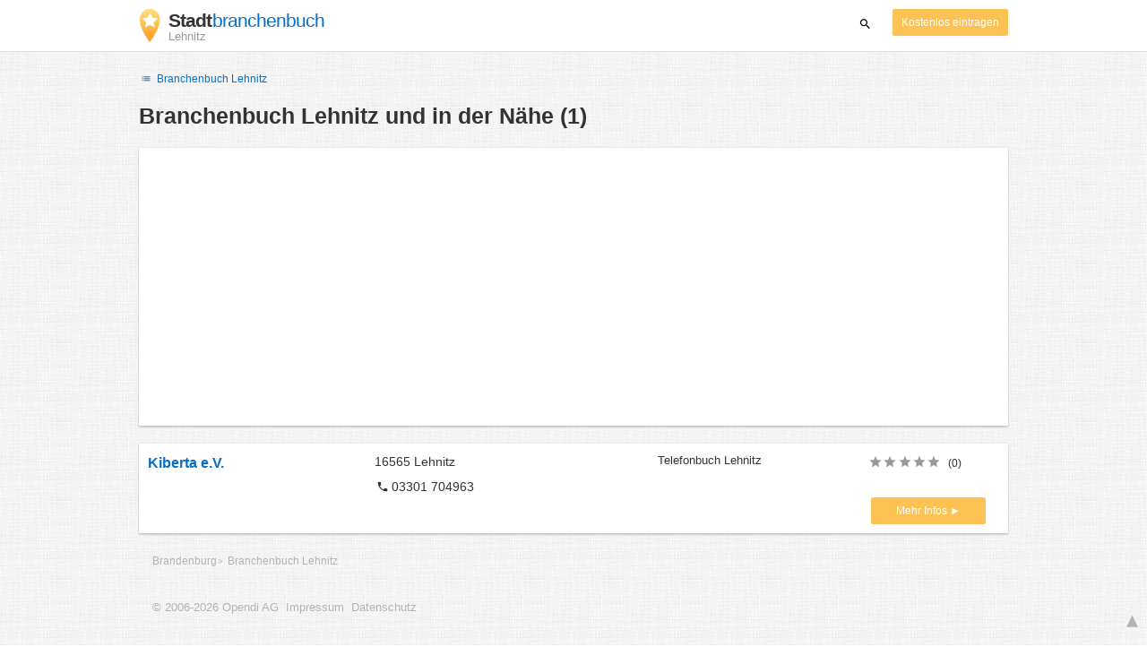

--- FILE ---
content_type: text/html; charset=utf-8
request_url: https://www.google.com/recaptcha/api2/aframe
body_size: 267
content:
<!DOCTYPE HTML><html><head><meta http-equiv="content-type" content="text/html; charset=UTF-8"></head><body><script nonce="GPbJPizcOwOfvSNwhpK2cw">/** Anti-fraud and anti-abuse applications only. See google.com/recaptcha */ try{var clients={'sodar':'https://pagead2.googlesyndication.com/pagead/sodar?'};window.addEventListener("message",function(a){try{if(a.source===window.parent){var b=JSON.parse(a.data);var c=clients[b['id']];if(c){var d=document.createElement('img');d.src=c+b['params']+'&rc='+(localStorage.getItem("rc::a")?sessionStorage.getItem("rc::b"):"");window.document.body.appendChild(d);sessionStorage.setItem("rc::e",parseInt(sessionStorage.getItem("rc::e")||0)+1);localStorage.setItem("rc::h",'1768593961796');}}}catch(b){}});window.parent.postMessage("_grecaptcha_ready", "*");}catch(b){}</script></body></html>